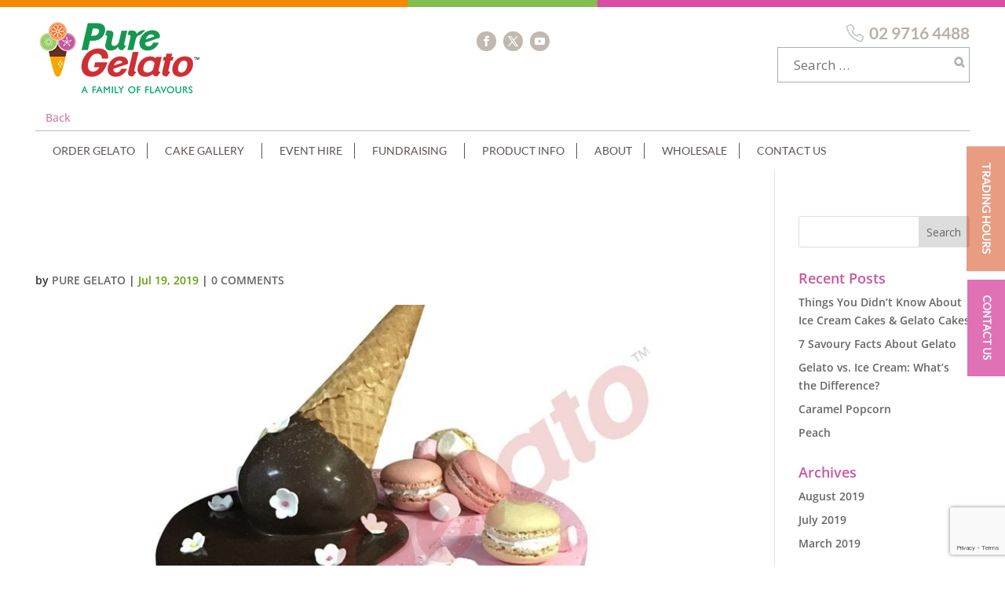

--- FILE ---
content_type: text/html; charset=utf-8
request_url: https://www.google.com/recaptcha/api2/anchor?ar=1&k=6LfSE6YUAAAAAEB1Ssrrwqw6nO2IhjRPDB7ITCKD&co=aHR0cHM6Ly93d3cucHVyZWdlbGF0by5jb20uYXU6NDQz&hl=en&v=PoyoqOPhxBO7pBk68S4YbpHZ&size=invisible&anchor-ms=20000&execute-ms=30000&cb=ejxyvv1ubjbn
body_size: 48706
content:
<!DOCTYPE HTML><html dir="ltr" lang="en"><head><meta http-equiv="Content-Type" content="text/html; charset=UTF-8">
<meta http-equiv="X-UA-Compatible" content="IE=edge">
<title>reCAPTCHA</title>
<style type="text/css">
/* cyrillic-ext */
@font-face {
  font-family: 'Roboto';
  font-style: normal;
  font-weight: 400;
  font-stretch: 100%;
  src: url(//fonts.gstatic.com/s/roboto/v48/KFO7CnqEu92Fr1ME7kSn66aGLdTylUAMa3GUBHMdazTgWw.woff2) format('woff2');
  unicode-range: U+0460-052F, U+1C80-1C8A, U+20B4, U+2DE0-2DFF, U+A640-A69F, U+FE2E-FE2F;
}
/* cyrillic */
@font-face {
  font-family: 'Roboto';
  font-style: normal;
  font-weight: 400;
  font-stretch: 100%;
  src: url(//fonts.gstatic.com/s/roboto/v48/KFO7CnqEu92Fr1ME7kSn66aGLdTylUAMa3iUBHMdazTgWw.woff2) format('woff2');
  unicode-range: U+0301, U+0400-045F, U+0490-0491, U+04B0-04B1, U+2116;
}
/* greek-ext */
@font-face {
  font-family: 'Roboto';
  font-style: normal;
  font-weight: 400;
  font-stretch: 100%;
  src: url(//fonts.gstatic.com/s/roboto/v48/KFO7CnqEu92Fr1ME7kSn66aGLdTylUAMa3CUBHMdazTgWw.woff2) format('woff2');
  unicode-range: U+1F00-1FFF;
}
/* greek */
@font-face {
  font-family: 'Roboto';
  font-style: normal;
  font-weight: 400;
  font-stretch: 100%;
  src: url(//fonts.gstatic.com/s/roboto/v48/KFO7CnqEu92Fr1ME7kSn66aGLdTylUAMa3-UBHMdazTgWw.woff2) format('woff2');
  unicode-range: U+0370-0377, U+037A-037F, U+0384-038A, U+038C, U+038E-03A1, U+03A3-03FF;
}
/* math */
@font-face {
  font-family: 'Roboto';
  font-style: normal;
  font-weight: 400;
  font-stretch: 100%;
  src: url(//fonts.gstatic.com/s/roboto/v48/KFO7CnqEu92Fr1ME7kSn66aGLdTylUAMawCUBHMdazTgWw.woff2) format('woff2');
  unicode-range: U+0302-0303, U+0305, U+0307-0308, U+0310, U+0312, U+0315, U+031A, U+0326-0327, U+032C, U+032F-0330, U+0332-0333, U+0338, U+033A, U+0346, U+034D, U+0391-03A1, U+03A3-03A9, U+03B1-03C9, U+03D1, U+03D5-03D6, U+03F0-03F1, U+03F4-03F5, U+2016-2017, U+2034-2038, U+203C, U+2040, U+2043, U+2047, U+2050, U+2057, U+205F, U+2070-2071, U+2074-208E, U+2090-209C, U+20D0-20DC, U+20E1, U+20E5-20EF, U+2100-2112, U+2114-2115, U+2117-2121, U+2123-214F, U+2190, U+2192, U+2194-21AE, U+21B0-21E5, U+21F1-21F2, U+21F4-2211, U+2213-2214, U+2216-22FF, U+2308-230B, U+2310, U+2319, U+231C-2321, U+2336-237A, U+237C, U+2395, U+239B-23B7, U+23D0, U+23DC-23E1, U+2474-2475, U+25AF, U+25B3, U+25B7, U+25BD, U+25C1, U+25CA, U+25CC, U+25FB, U+266D-266F, U+27C0-27FF, U+2900-2AFF, U+2B0E-2B11, U+2B30-2B4C, U+2BFE, U+3030, U+FF5B, U+FF5D, U+1D400-1D7FF, U+1EE00-1EEFF;
}
/* symbols */
@font-face {
  font-family: 'Roboto';
  font-style: normal;
  font-weight: 400;
  font-stretch: 100%;
  src: url(//fonts.gstatic.com/s/roboto/v48/KFO7CnqEu92Fr1ME7kSn66aGLdTylUAMaxKUBHMdazTgWw.woff2) format('woff2');
  unicode-range: U+0001-000C, U+000E-001F, U+007F-009F, U+20DD-20E0, U+20E2-20E4, U+2150-218F, U+2190, U+2192, U+2194-2199, U+21AF, U+21E6-21F0, U+21F3, U+2218-2219, U+2299, U+22C4-22C6, U+2300-243F, U+2440-244A, U+2460-24FF, U+25A0-27BF, U+2800-28FF, U+2921-2922, U+2981, U+29BF, U+29EB, U+2B00-2BFF, U+4DC0-4DFF, U+FFF9-FFFB, U+10140-1018E, U+10190-1019C, U+101A0, U+101D0-101FD, U+102E0-102FB, U+10E60-10E7E, U+1D2C0-1D2D3, U+1D2E0-1D37F, U+1F000-1F0FF, U+1F100-1F1AD, U+1F1E6-1F1FF, U+1F30D-1F30F, U+1F315, U+1F31C, U+1F31E, U+1F320-1F32C, U+1F336, U+1F378, U+1F37D, U+1F382, U+1F393-1F39F, U+1F3A7-1F3A8, U+1F3AC-1F3AF, U+1F3C2, U+1F3C4-1F3C6, U+1F3CA-1F3CE, U+1F3D4-1F3E0, U+1F3ED, U+1F3F1-1F3F3, U+1F3F5-1F3F7, U+1F408, U+1F415, U+1F41F, U+1F426, U+1F43F, U+1F441-1F442, U+1F444, U+1F446-1F449, U+1F44C-1F44E, U+1F453, U+1F46A, U+1F47D, U+1F4A3, U+1F4B0, U+1F4B3, U+1F4B9, U+1F4BB, U+1F4BF, U+1F4C8-1F4CB, U+1F4D6, U+1F4DA, U+1F4DF, U+1F4E3-1F4E6, U+1F4EA-1F4ED, U+1F4F7, U+1F4F9-1F4FB, U+1F4FD-1F4FE, U+1F503, U+1F507-1F50B, U+1F50D, U+1F512-1F513, U+1F53E-1F54A, U+1F54F-1F5FA, U+1F610, U+1F650-1F67F, U+1F687, U+1F68D, U+1F691, U+1F694, U+1F698, U+1F6AD, U+1F6B2, U+1F6B9-1F6BA, U+1F6BC, U+1F6C6-1F6CF, U+1F6D3-1F6D7, U+1F6E0-1F6EA, U+1F6F0-1F6F3, U+1F6F7-1F6FC, U+1F700-1F7FF, U+1F800-1F80B, U+1F810-1F847, U+1F850-1F859, U+1F860-1F887, U+1F890-1F8AD, U+1F8B0-1F8BB, U+1F8C0-1F8C1, U+1F900-1F90B, U+1F93B, U+1F946, U+1F984, U+1F996, U+1F9E9, U+1FA00-1FA6F, U+1FA70-1FA7C, U+1FA80-1FA89, U+1FA8F-1FAC6, U+1FACE-1FADC, U+1FADF-1FAE9, U+1FAF0-1FAF8, U+1FB00-1FBFF;
}
/* vietnamese */
@font-face {
  font-family: 'Roboto';
  font-style: normal;
  font-weight: 400;
  font-stretch: 100%;
  src: url(//fonts.gstatic.com/s/roboto/v48/KFO7CnqEu92Fr1ME7kSn66aGLdTylUAMa3OUBHMdazTgWw.woff2) format('woff2');
  unicode-range: U+0102-0103, U+0110-0111, U+0128-0129, U+0168-0169, U+01A0-01A1, U+01AF-01B0, U+0300-0301, U+0303-0304, U+0308-0309, U+0323, U+0329, U+1EA0-1EF9, U+20AB;
}
/* latin-ext */
@font-face {
  font-family: 'Roboto';
  font-style: normal;
  font-weight: 400;
  font-stretch: 100%;
  src: url(//fonts.gstatic.com/s/roboto/v48/KFO7CnqEu92Fr1ME7kSn66aGLdTylUAMa3KUBHMdazTgWw.woff2) format('woff2');
  unicode-range: U+0100-02BA, U+02BD-02C5, U+02C7-02CC, U+02CE-02D7, U+02DD-02FF, U+0304, U+0308, U+0329, U+1D00-1DBF, U+1E00-1E9F, U+1EF2-1EFF, U+2020, U+20A0-20AB, U+20AD-20C0, U+2113, U+2C60-2C7F, U+A720-A7FF;
}
/* latin */
@font-face {
  font-family: 'Roboto';
  font-style: normal;
  font-weight: 400;
  font-stretch: 100%;
  src: url(//fonts.gstatic.com/s/roboto/v48/KFO7CnqEu92Fr1ME7kSn66aGLdTylUAMa3yUBHMdazQ.woff2) format('woff2');
  unicode-range: U+0000-00FF, U+0131, U+0152-0153, U+02BB-02BC, U+02C6, U+02DA, U+02DC, U+0304, U+0308, U+0329, U+2000-206F, U+20AC, U+2122, U+2191, U+2193, U+2212, U+2215, U+FEFF, U+FFFD;
}
/* cyrillic-ext */
@font-face {
  font-family: 'Roboto';
  font-style: normal;
  font-weight: 500;
  font-stretch: 100%;
  src: url(//fonts.gstatic.com/s/roboto/v48/KFO7CnqEu92Fr1ME7kSn66aGLdTylUAMa3GUBHMdazTgWw.woff2) format('woff2');
  unicode-range: U+0460-052F, U+1C80-1C8A, U+20B4, U+2DE0-2DFF, U+A640-A69F, U+FE2E-FE2F;
}
/* cyrillic */
@font-face {
  font-family: 'Roboto';
  font-style: normal;
  font-weight: 500;
  font-stretch: 100%;
  src: url(//fonts.gstatic.com/s/roboto/v48/KFO7CnqEu92Fr1ME7kSn66aGLdTylUAMa3iUBHMdazTgWw.woff2) format('woff2');
  unicode-range: U+0301, U+0400-045F, U+0490-0491, U+04B0-04B1, U+2116;
}
/* greek-ext */
@font-face {
  font-family: 'Roboto';
  font-style: normal;
  font-weight: 500;
  font-stretch: 100%;
  src: url(//fonts.gstatic.com/s/roboto/v48/KFO7CnqEu92Fr1ME7kSn66aGLdTylUAMa3CUBHMdazTgWw.woff2) format('woff2');
  unicode-range: U+1F00-1FFF;
}
/* greek */
@font-face {
  font-family: 'Roboto';
  font-style: normal;
  font-weight: 500;
  font-stretch: 100%;
  src: url(//fonts.gstatic.com/s/roboto/v48/KFO7CnqEu92Fr1ME7kSn66aGLdTylUAMa3-UBHMdazTgWw.woff2) format('woff2');
  unicode-range: U+0370-0377, U+037A-037F, U+0384-038A, U+038C, U+038E-03A1, U+03A3-03FF;
}
/* math */
@font-face {
  font-family: 'Roboto';
  font-style: normal;
  font-weight: 500;
  font-stretch: 100%;
  src: url(//fonts.gstatic.com/s/roboto/v48/KFO7CnqEu92Fr1ME7kSn66aGLdTylUAMawCUBHMdazTgWw.woff2) format('woff2');
  unicode-range: U+0302-0303, U+0305, U+0307-0308, U+0310, U+0312, U+0315, U+031A, U+0326-0327, U+032C, U+032F-0330, U+0332-0333, U+0338, U+033A, U+0346, U+034D, U+0391-03A1, U+03A3-03A9, U+03B1-03C9, U+03D1, U+03D5-03D6, U+03F0-03F1, U+03F4-03F5, U+2016-2017, U+2034-2038, U+203C, U+2040, U+2043, U+2047, U+2050, U+2057, U+205F, U+2070-2071, U+2074-208E, U+2090-209C, U+20D0-20DC, U+20E1, U+20E5-20EF, U+2100-2112, U+2114-2115, U+2117-2121, U+2123-214F, U+2190, U+2192, U+2194-21AE, U+21B0-21E5, U+21F1-21F2, U+21F4-2211, U+2213-2214, U+2216-22FF, U+2308-230B, U+2310, U+2319, U+231C-2321, U+2336-237A, U+237C, U+2395, U+239B-23B7, U+23D0, U+23DC-23E1, U+2474-2475, U+25AF, U+25B3, U+25B7, U+25BD, U+25C1, U+25CA, U+25CC, U+25FB, U+266D-266F, U+27C0-27FF, U+2900-2AFF, U+2B0E-2B11, U+2B30-2B4C, U+2BFE, U+3030, U+FF5B, U+FF5D, U+1D400-1D7FF, U+1EE00-1EEFF;
}
/* symbols */
@font-face {
  font-family: 'Roboto';
  font-style: normal;
  font-weight: 500;
  font-stretch: 100%;
  src: url(//fonts.gstatic.com/s/roboto/v48/KFO7CnqEu92Fr1ME7kSn66aGLdTylUAMaxKUBHMdazTgWw.woff2) format('woff2');
  unicode-range: U+0001-000C, U+000E-001F, U+007F-009F, U+20DD-20E0, U+20E2-20E4, U+2150-218F, U+2190, U+2192, U+2194-2199, U+21AF, U+21E6-21F0, U+21F3, U+2218-2219, U+2299, U+22C4-22C6, U+2300-243F, U+2440-244A, U+2460-24FF, U+25A0-27BF, U+2800-28FF, U+2921-2922, U+2981, U+29BF, U+29EB, U+2B00-2BFF, U+4DC0-4DFF, U+FFF9-FFFB, U+10140-1018E, U+10190-1019C, U+101A0, U+101D0-101FD, U+102E0-102FB, U+10E60-10E7E, U+1D2C0-1D2D3, U+1D2E0-1D37F, U+1F000-1F0FF, U+1F100-1F1AD, U+1F1E6-1F1FF, U+1F30D-1F30F, U+1F315, U+1F31C, U+1F31E, U+1F320-1F32C, U+1F336, U+1F378, U+1F37D, U+1F382, U+1F393-1F39F, U+1F3A7-1F3A8, U+1F3AC-1F3AF, U+1F3C2, U+1F3C4-1F3C6, U+1F3CA-1F3CE, U+1F3D4-1F3E0, U+1F3ED, U+1F3F1-1F3F3, U+1F3F5-1F3F7, U+1F408, U+1F415, U+1F41F, U+1F426, U+1F43F, U+1F441-1F442, U+1F444, U+1F446-1F449, U+1F44C-1F44E, U+1F453, U+1F46A, U+1F47D, U+1F4A3, U+1F4B0, U+1F4B3, U+1F4B9, U+1F4BB, U+1F4BF, U+1F4C8-1F4CB, U+1F4D6, U+1F4DA, U+1F4DF, U+1F4E3-1F4E6, U+1F4EA-1F4ED, U+1F4F7, U+1F4F9-1F4FB, U+1F4FD-1F4FE, U+1F503, U+1F507-1F50B, U+1F50D, U+1F512-1F513, U+1F53E-1F54A, U+1F54F-1F5FA, U+1F610, U+1F650-1F67F, U+1F687, U+1F68D, U+1F691, U+1F694, U+1F698, U+1F6AD, U+1F6B2, U+1F6B9-1F6BA, U+1F6BC, U+1F6C6-1F6CF, U+1F6D3-1F6D7, U+1F6E0-1F6EA, U+1F6F0-1F6F3, U+1F6F7-1F6FC, U+1F700-1F7FF, U+1F800-1F80B, U+1F810-1F847, U+1F850-1F859, U+1F860-1F887, U+1F890-1F8AD, U+1F8B0-1F8BB, U+1F8C0-1F8C1, U+1F900-1F90B, U+1F93B, U+1F946, U+1F984, U+1F996, U+1F9E9, U+1FA00-1FA6F, U+1FA70-1FA7C, U+1FA80-1FA89, U+1FA8F-1FAC6, U+1FACE-1FADC, U+1FADF-1FAE9, U+1FAF0-1FAF8, U+1FB00-1FBFF;
}
/* vietnamese */
@font-face {
  font-family: 'Roboto';
  font-style: normal;
  font-weight: 500;
  font-stretch: 100%;
  src: url(//fonts.gstatic.com/s/roboto/v48/KFO7CnqEu92Fr1ME7kSn66aGLdTylUAMa3OUBHMdazTgWw.woff2) format('woff2');
  unicode-range: U+0102-0103, U+0110-0111, U+0128-0129, U+0168-0169, U+01A0-01A1, U+01AF-01B0, U+0300-0301, U+0303-0304, U+0308-0309, U+0323, U+0329, U+1EA0-1EF9, U+20AB;
}
/* latin-ext */
@font-face {
  font-family: 'Roboto';
  font-style: normal;
  font-weight: 500;
  font-stretch: 100%;
  src: url(//fonts.gstatic.com/s/roboto/v48/KFO7CnqEu92Fr1ME7kSn66aGLdTylUAMa3KUBHMdazTgWw.woff2) format('woff2');
  unicode-range: U+0100-02BA, U+02BD-02C5, U+02C7-02CC, U+02CE-02D7, U+02DD-02FF, U+0304, U+0308, U+0329, U+1D00-1DBF, U+1E00-1E9F, U+1EF2-1EFF, U+2020, U+20A0-20AB, U+20AD-20C0, U+2113, U+2C60-2C7F, U+A720-A7FF;
}
/* latin */
@font-face {
  font-family: 'Roboto';
  font-style: normal;
  font-weight: 500;
  font-stretch: 100%;
  src: url(//fonts.gstatic.com/s/roboto/v48/KFO7CnqEu92Fr1ME7kSn66aGLdTylUAMa3yUBHMdazQ.woff2) format('woff2');
  unicode-range: U+0000-00FF, U+0131, U+0152-0153, U+02BB-02BC, U+02C6, U+02DA, U+02DC, U+0304, U+0308, U+0329, U+2000-206F, U+20AC, U+2122, U+2191, U+2193, U+2212, U+2215, U+FEFF, U+FFFD;
}
/* cyrillic-ext */
@font-face {
  font-family: 'Roboto';
  font-style: normal;
  font-weight: 900;
  font-stretch: 100%;
  src: url(//fonts.gstatic.com/s/roboto/v48/KFO7CnqEu92Fr1ME7kSn66aGLdTylUAMa3GUBHMdazTgWw.woff2) format('woff2');
  unicode-range: U+0460-052F, U+1C80-1C8A, U+20B4, U+2DE0-2DFF, U+A640-A69F, U+FE2E-FE2F;
}
/* cyrillic */
@font-face {
  font-family: 'Roboto';
  font-style: normal;
  font-weight: 900;
  font-stretch: 100%;
  src: url(//fonts.gstatic.com/s/roboto/v48/KFO7CnqEu92Fr1ME7kSn66aGLdTylUAMa3iUBHMdazTgWw.woff2) format('woff2');
  unicode-range: U+0301, U+0400-045F, U+0490-0491, U+04B0-04B1, U+2116;
}
/* greek-ext */
@font-face {
  font-family: 'Roboto';
  font-style: normal;
  font-weight: 900;
  font-stretch: 100%;
  src: url(//fonts.gstatic.com/s/roboto/v48/KFO7CnqEu92Fr1ME7kSn66aGLdTylUAMa3CUBHMdazTgWw.woff2) format('woff2');
  unicode-range: U+1F00-1FFF;
}
/* greek */
@font-face {
  font-family: 'Roboto';
  font-style: normal;
  font-weight: 900;
  font-stretch: 100%;
  src: url(//fonts.gstatic.com/s/roboto/v48/KFO7CnqEu92Fr1ME7kSn66aGLdTylUAMa3-UBHMdazTgWw.woff2) format('woff2');
  unicode-range: U+0370-0377, U+037A-037F, U+0384-038A, U+038C, U+038E-03A1, U+03A3-03FF;
}
/* math */
@font-face {
  font-family: 'Roboto';
  font-style: normal;
  font-weight: 900;
  font-stretch: 100%;
  src: url(//fonts.gstatic.com/s/roboto/v48/KFO7CnqEu92Fr1ME7kSn66aGLdTylUAMawCUBHMdazTgWw.woff2) format('woff2');
  unicode-range: U+0302-0303, U+0305, U+0307-0308, U+0310, U+0312, U+0315, U+031A, U+0326-0327, U+032C, U+032F-0330, U+0332-0333, U+0338, U+033A, U+0346, U+034D, U+0391-03A1, U+03A3-03A9, U+03B1-03C9, U+03D1, U+03D5-03D6, U+03F0-03F1, U+03F4-03F5, U+2016-2017, U+2034-2038, U+203C, U+2040, U+2043, U+2047, U+2050, U+2057, U+205F, U+2070-2071, U+2074-208E, U+2090-209C, U+20D0-20DC, U+20E1, U+20E5-20EF, U+2100-2112, U+2114-2115, U+2117-2121, U+2123-214F, U+2190, U+2192, U+2194-21AE, U+21B0-21E5, U+21F1-21F2, U+21F4-2211, U+2213-2214, U+2216-22FF, U+2308-230B, U+2310, U+2319, U+231C-2321, U+2336-237A, U+237C, U+2395, U+239B-23B7, U+23D0, U+23DC-23E1, U+2474-2475, U+25AF, U+25B3, U+25B7, U+25BD, U+25C1, U+25CA, U+25CC, U+25FB, U+266D-266F, U+27C0-27FF, U+2900-2AFF, U+2B0E-2B11, U+2B30-2B4C, U+2BFE, U+3030, U+FF5B, U+FF5D, U+1D400-1D7FF, U+1EE00-1EEFF;
}
/* symbols */
@font-face {
  font-family: 'Roboto';
  font-style: normal;
  font-weight: 900;
  font-stretch: 100%;
  src: url(//fonts.gstatic.com/s/roboto/v48/KFO7CnqEu92Fr1ME7kSn66aGLdTylUAMaxKUBHMdazTgWw.woff2) format('woff2');
  unicode-range: U+0001-000C, U+000E-001F, U+007F-009F, U+20DD-20E0, U+20E2-20E4, U+2150-218F, U+2190, U+2192, U+2194-2199, U+21AF, U+21E6-21F0, U+21F3, U+2218-2219, U+2299, U+22C4-22C6, U+2300-243F, U+2440-244A, U+2460-24FF, U+25A0-27BF, U+2800-28FF, U+2921-2922, U+2981, U+29BF, U+29EB, U+2B00-2BFF, U+4DC0-4DFF, U+FFF9-FFFB, U+10140-1018E, U+10190-1019C, U+101A0, U+101D0-101FD, U+102E0-102FB, U+10E60-10E7E, U+1D2C0-1D2D3, U+1D2E0-1D37F, U+1F000-1F0FF, U+1F100-1F1AD, U+1F1E6-1F1FF, U+1F30D-1F30F, U+1F315, U+1F31C, U+1F31E, U+1F320-1F32C, U+1F336, U+1F378, U+1F37D, U+1F382, U+1F393-1F39F, U+1F3A7-1F3A8, U+1F3AC-1F3AF, U+1F3C2, U+1F3C4-1F3C6, U+1F3CA-1F3CE, U+1F3D4-1F3E0, U+1F3ED, U+1F3F1-1F3F3, U+1F3F5-1F3F7, U+1F408, U+1F415, U+1F41F, U+1F426, U+1F43F, U+1F441-1F442, U+1F444, U+1F446-1F449, U+1F44C-1F44E, U+1F453, U+1F46A, U+1F47D, U+1F4A3, U+1F4B0, U+1F4B3, U+1F4B9, U+1F4BB, U+1F4BF, U+1F4C8-1F4CB, U+1F4D6, U+1F4DA, U+1F4DF, U+1F4E3-1F4E6, U+1F4EA-1F4ED, U+1F4F7, U+1F4F9-1F4FB, U+1F4FD-1F4FE, U+1F503, U+1F507-1F50B, U+1F50D, U+1F512-1F513, U+1F53E-1F54A, U+1F54F-1F5FA, U+1F610, U+1F650-1F67F, U+1F687, U+1F68D, U+1F691, U+1F694, U+1F698, U+1F6AD, U+1F6B2, U+1F6B9-1F6BA, U+1F6BC, U+1F6C6-1F6CF, U+1F6D3-1F6D7, U+1F6E0-1F6EA, U+1F6F0-1F6F3, U+1F6F7-1F6FC, U+1F700-1F7FF, U+1F800-1F80B, U+1F810-1F847, U+1F850-1F859, U+1F860-1F887, U+1F890-1F8AD, U+1F8B0-1F8BB, U+1F8C0-1F8C1, U+1F900-1F90B, U+1F93B, U+1F946, U+1F984, U+1F996, U+1F9E9, U+1FA00-1FA6F, U+1FA70-1FA7C, U+1FA80-1FA89, U+1FA8F-1FAC6, U+1FACE-1FADC, U+1FADF-1FAE9, U+1FAF0-1FAF8, U+1FB00-1FBFF;
}
/* vietnamese */
@font-face {
  font-family: 'Roboto';
  font-style: normal;
  font-weight: 900;
  font-stretch: 100%;
  src: url(//fonts.gstatic.com/s/roboto/v48/KFO7CnqEu92Fr1ME7kSn66aGLdTylUAMa3OUBHMdazTgWw.woff2) format('woff2');
  unicode-range: U+0102-0103, U+0110-0111, U+0128-0129, U+0168-0169, U+01A0-01A1, U+01AF-01B0, U+0300-0301, U+0303-0304, U+0308-0309, U+0323, U+0329, U+1EA0-1EF9, U+20AB;
}
/* latin-ext */
@font-face {
  font-family: 'Roboto';
  font-style: normal;
  font-weight: 900;
  font-stretch: 100%;
  src: url(//fonts.gstatic.com/s/roboto/v48/KFO7CnqEu92Fr1ME7kSn66aGLdTylUAMa3KUBHMdazTgWw.woff2) format('woff2');
  unicode-range: U+0100-02BA, U+02BD-02C5, U+02C7-02CC, U+02CE-02D7, U+02DD-02FF, U+0304, U+0308, U+0329, U+1D00-1DBF, U+1E00-1E9F, U+1EF2-1EFF, U+2020, U+20A0-20AB, U+20AD-20C0, U+2113, U+2C60-2C7F, U+A720-A7FF;
}
/* latin */
@font-face {
  font-family: 'Roboto';
  font-style: normal;
  font-weight: 900;
  font-stretch: 100%;
  src: url(//fonts.gstatic.com/s/roboto/v48/KFO7CnqEu92Fr1ME7kSn66aGLdTylUAMa3yUBHMdazQ.woff2) format('woff2');
  unicode-range: U+0000-00FF, U+0131, U+0152-0153, U+02BB-02BC, U+02C6, U+02DA, U+02DC, U+0304, U+0308, U+0329, U+2000-206F, U+20AC, U+2122, U+2191, U+2193, U+2212, U+2215, U+FEFF, U+FFFD;
}

</style>
<link rel="stylesheet" type="text/css" href="https://www.gstatic.com/recaptcha/releases/PoyoqOPhxBO7pBk68S4YbpHZ/styles__ltr.css">
<script nonce="4oZngWEDgj52ut0Wkmbusg" type="text/javascript">window['__recaptcha_api'] = 'https://www.google.com/recaptcha/api2/';</script>
<script type="text/javascript" src="https://www.gstatic.com/recaptcha/releases/PoyoqOPhxBO7pBk68S4YbpHZ/recaptcha__en.js" nonce="4oZngWEDgj52ut0Wkmbusg">
      
    </script></head>
<body><div id="rc-anchor-alert" class="rc-anchor-alert"></div>
<input type="hidden" id="recaptcha-token" value="[base64]">
<script type="text/javascript" nonce="4oZngWEDgj52ut0Wkmbusg">
      recaptcha.anchor.Main.init("[\x22ainput\x22,[\x22bgdata\x22,\x22\x22,\[base64]/[base64]/[base64]/bmV3IHJbeF0oY1swXSk6RT09Mj9uZXcgclt4XShjWzBdLGNbMV0pOkU9PTM/bmV3IHJbeF0oY1swXSxjWzFdLGNbMl0pOkU9PTQ/[base64]/[base64]/[base64]/[base64]/[base64]/[base64]/[base64]/[base64]\x22,\[base64]\x22,\x22A8KZw77CvcKsNnAXVnVzOsOcdW3Dk8OBEH7Ck2ATRMKIwo/[base64]/w7XDnlVNYcKzw5nDnsO1BcK4w65lG0EsN8O/wp/CpD7DpD7Ch8OSeUNCwqQNwpZlXcKseg/CmMOOw77CuhHCp0p2w4nDjknDtB7CgRV2wovDr8OowpcWw6kFa8KiKGrCiMKAAMOhwrfDgwkQwqXDsMKBARI2RMOhMUwNQMOhZXXDl8Kpw6HDrGttHwoOw6bCqsOZw4RJwrPDnlrCowJ/w7zCnTNQwrgudiUlU2/Ck8K/w7TCr8Kuw7ICDDHCpwd6wolhMsKLc8K1wqPCuhQFSzrCi27DvmcJw6k4w4nDqCtfYntRFsKaw4pMw6xCwrIYw53DlyDCrS/CvMKKwq/DugI/ZsKYwqvDjxkTbMO7w47DkMKHw6vDolnCkVNUdsO1FcKnGMKxw4fDn8KONRl4worCnMO/[base64]/CiFF3QHrDrizDvMK2MMKZfxIRw7A5cTXCn1BuwrYww7nDp8KSNVLCvXbDrcKbRsKhfMO2w6w6Y8OIKcKKTVPDqg9LMcOCwrXCgzIYw67DvcOKeMK+esKcEVVnw4l8w51Zw5cLLRcbdXPCgnPCucOCNwAkw7rCsMOowoPCtDZww6UfwrHDgirDjDIqwo/CisOSCMO2EcKDw7ZsJcKTwpU/wpPCosKyXB1EUcO2MMKzwpPDuUoOw6MFwpzCiUPDqX1JCcKMw5Axwr0cN0LCpcOudXzDllF+Q8KzNFDDqkDChXnCiCkSEcKMBMKAw5nDncOjw6DDjsKgYsK1wrHCrH/Duk/DsgFHwpFcw4hNwrpWHcOOw5bDjMOzK8Kewp3CqBbDlMKAesONwrvCo8Oww4LCl8OGw44Owrs0w7NSaAzCuCjDtHo7YcOSDMKracO+w5/Dvi9Kw4t6cz/Cnhwkw6c5LAfDiMKfwpvDkcKowqTDqzt1w7nCk8OkLsO1w7sBw4cwMcKTw7hWB8Klwp7Co1jCuMK8w6nCsDc/[base64]/Ds2LDssKsbcKzbxZhAMOYwpkhwrLDmwPDsMOYcMO7dx/DlsK+VMKrw4s6disESGJZXsKJXSfCtcOFRcOKw6bDuMOMPcOdw55Ow5XCmMODw6U6w5dvE8OPMH1rw7MfYMO1wrYQwpsVwq7CnMKawo/CtB7DhMO8S8KHNFZ7aGdeRMOJZcOSw5VcwpDDkMKIwr7CsMK7w5bCmEVqUgolIw5eXyltw4fDi8KlIcOYfRLCkknDrsOxwpvDkBbDmcKxwqdKIjDDrjRFwo52M8O+w4gmwrtLImTDjsO3NMO3wph1ax0Pw6jCg8OtIyLCt8OWw53Dr3TDiMK0In8/wo5kw6w0V8OnwoBxYVnCrjhww5sQbcOCV0zCpAXCkj/[base64]/[base64]/CrW7DthtVw5LCq8KdEsKzwrrCk8OMw6BxwpxVMMOMCsKZYMKVwoXChsKIw4LDqlPCuDzDi8KoV8K2w77DtcKdC8Oiw794ehbDhEnDgHt/wo/ClCl/[base64]/[base64]/w6hhf1sVw5bDn8Kcw6DChlbCn8OafEsmw7LDvmAyFsKYw6rDvcOtWcOTK8OowpjDsX1lPU7Clh7CqcOqw6XDjHXCvsKSKyPDj8Odw5seYCrDjm3CtCvDggTCmSgSw5fDm0JhTmNGbcOqU0cHY3/DjcK/Hn8ZcMOCGMO5w7snw6hIZsK0ZGwvwrbCssKwbgvDtMKXD8Ouw6JKwqUpfSFCwo/CtxTDujZrw7cAw7sXLsK1wrdRcyXCuMKzYl4cw5DDtcKjw73Dn8OswrbDlgvDhCrCknrDi0HClcK8em7CjHtvAMKPw7opw77CvVzCiMOuKGnCpmTDgcOZB8OAZcKiw57CsEYrwrgaw5U8VcKswrJOwqDDuWDDh8KxF3/Ctx10ecO7OkHDqAYUM1pnZcKxwrrCocOhw5VfLETChcK7TTlow4UeDkLDt37CkcKhecK1X8OfQcK8w7TCpVTDtlXDocOUw6tBw55MNMKiw7jCsw/Dm2vDnFvDv3/DsyvCmUzDrCIrR3zDpzxadBVHEcKgai3Dg8OIwrnDo8OAwplJw5Q0w7fDpVPCollNN8KrHkxvKA3DjMKgDR3CssO/wovDjgheP2PCmMKOwq1sIcOYw4M5wohxF8OwOUsACsONwqhyayY/[base64]/[base64]/[base64]/w71jwqFUEg3DkH7DoGFRwqBXw6cBw6kiworDrizCgcKfw6bCpsO2VDYkwozDlyDDj8KnwoXCnQDCu3M2X0tOw5HDl0zDuRRlccOXU8OTwrY/OMONwpXCgMKResOsFnhGExEEScKkb8K2wothE23CucOzwq8OJyVVw74MDD3CsE/CilQ7w5vChcKWGhXCmwIkXMO0NsO0w5zDkhMqw4BTwp/CnhpiUMKnwqTCqcOuwrnCusKVwrB5PMKfwqM1wo/DlAZWY14rIMORwo/[base64]/ChcKeS8Opw6ppR8Ogw6TChcKpXxbDiFTCq0h/wr3DpiHCm8KKLzFjB0/CjMOjR8KaUjjCnWrChMOcwpojwonChiHDlGp7w4/DsEfCv2vDpcOFUcOKwobDl1gNeVLDhXE/OsONf8OpdFgrC1rDkUhZSGTCkiUKw4xpw4nCi8OlbsOUwrDDncKAwrbCvGBYFcKEflPCqAYBw7jChMKdcWQndcKEwrsdw60pFx/Dh8KzU8KoRk7CuR7DiMKaw4FqOVwPa35Lw7R1wqBTwr/DjcKCw4DClUTCiAJQaMKPw4Y5diTCl8OAwrNnDAVEwpYOX8K/[base64]/CsMOhW8KqHkALw6LCu8O2w68iGsOcwp9BacOaw41RPsK5w4RGUcKMZTQ0wp5Ew53DgsKHwoLCmMKXdsOYwp7Ciw94w7zCr1bCscKQdsK1P8Kew4wbDcOjIcK0w5ZzfMO2wq/[base64]/wqBLwo3Dn8KkMgjDoMKKw6nCknfCi8O+TMOFwrN3w5rDl3bCt8KMKcKbQF12EcKbwrnChWVmesKTbcOlwrsnbMOUOAwUacO4fsO1w5DDgBNdNUkgw5PDhMKhQXfCrsKWw5fDtx3CsVjDjQ3CuhoXwpvCkcOLw7/CsCFPKDBKwqwsO8K9wqgtw67DnDTDgFDDpVxZCT3CtMK1wpfDpMO/EHPDuHTCuCbDlz7CssOvWMKIEMKuwpN2C8Ofw5clN8OuwrNuQMK0wpBqZCliXFTCksOZMUzCiGPDi2jDhA/DnBpubcKoeQpXw6HDr8Kpw5NOwpxXVMOeQinCvQbCrMKsw5BLYUTClsOiwr8kYMO9wrXDr8OpasKQw5bCvSI8w4nDk2laf8OvwpvCo8KJJ8OKBMKOwpUEasOew4YZe8K/w6DDkxvDgsKYL17Do8KuQsO4asOCw5PDv8ONZCHDpcO/[base64]/SnDDplPCksOmw6nCnWsawo7DuMOnwpHDkBwkwqxIw58LX8KiHcKjwpvDmE9kw5ALwpvDgAUEw5/Dm8KlSQ7DnsKLfMOFC0UMC3/DjQkgwpPCosO5SMOfw7vDlMO4F18kw5Vbw6AeSsKrEcKWMgw0JMOZQFkzw7IDFsO/w6PCk08ld8KOfsOpGcK8w7cTwqAiw5bDo8K3wonDuyAfbjbCqcOsw5Z1wqYuKHrDoRnDnsKKKAbDoMOEwojCmsKyw6HCsCk3XU8/wpVdwq7DtMKDwpQBFsO5w5fCnQtewqjCrnbDtBHDuMKjw5sPwrc0Yncowo1YGcOVwroUeWHCphbDu1lkwp8cwoE+GRfDolrCu8OOwpZ2EcKHwqrDocOLLD4Lw6lIVjEEwoo8JMKEw59SwqBsw68hVMKbd8Kew6V9DWJrMyrCtDAqcFrCrcKUUMK/EcOKVMOBP0RJw7Eja3zDokrCpMOLwovDpcOHwppiOm3DkMOwdnPDiBRoGl5aEsOZBcKYXMKaw5XCiR7DoMOew7XDkGsxOS5cw43Di8KyBcKqfcKDwp4Rwr7Co8KzJsKlwqEvwqXDqDQ6DQEnw4vDsEssEcOxwr09wp3DjMKgcTBSBcKSEgPCmW/Dq8ODBsKdOjPCq8Ozw6XDkhXCmsOkdBUCw4ZtazXCsFU5wrpSC8KdwqRiLMK/f2/ClkJkwoc7w6bDqz1xw4RyKMOCWHnCvxDCv1Z+JkBwwpduw5rCuUVlwphtw6NgVwnCu8OJOsOrwrLCkWgCbx5wMyfDpcOMw5jDj8KAw7ZySMO/[base64]/Ci13DinLCo3vCjsKHcnlbwqYFw5zCpz7CmsOww7YTwpNuEMOXwpDDnMK6wqbCoTIiwqjDqsO7Tx8bwp7CqT1RbkEvw5nCjREKE2bCtSHCnHTCpsOfwqjDjEnDvH3Dk8KpHVdewrPDqMKQwoXCgsOOLsKFwos/FnrDkhEOw5vDt2sGfcKpYcKDWgLCvcO1BsO8ScKOwoUcwojCsUbCpMOXbMK5f8OHw7MqCMOIw7RFwpTDo8OccHEEbMK9w5tBWcK8akDCucO4wo5/SMO1w77DkzLChgI6wrsUwo9fSMKaVMKsFgvCn3hbecKuwrXDisKbw6HDkMKiw53DpwXCs37CjMKWwr7CnMKdw5PDmzDDl8K5KcKPdFjDlMO2w6nDkMO0w7XCnMOEwq9UZcK8wpokVgwGw7cNwogTVsKiwo/DrhzDisKRw6fDjMKIMXMVwoVCwofDr8KPw6cRSsOjAXzCssOcwobCl8KcwrzDljjChSPCuMOHwpHDocODwpUVwrNhPsOVwp9VwoJKQ8OKwr8RRsKpw4RYYsKUwoBIw51Aw6TCuj/DsjLCnWXCpMOiMsKcwpFXwqjDgMOfCMOMJhMHF8KxRTtfSMOOEsK4c8O0McO8wp3DjGzDmMK4w7/ChinDvy5SbB/CuSgVw7xHw6g9wqPCuQLDqxvDm8K1H8OmwogRwqPCtMKRw4XDuTVmM8KhOcKSw7TDpcOdLzVAH3fCt3EAwr/[base64]/ZnvCpcKmQ8OmMUjCmSHDgMKkcsOjwqnDpjoKSh1vwpLDjsKsw4vDqMONwobCr8KTSR5ew5vDjEXDlMKywpQoQHLCvMOqQSJ8wpTDjcK5w5sGw4LCri8Jw4ANwq43el3DjVtYw7PDmsKsFsKVw40GGAxzMDXDn8KEVHXCrcOyEnhswqfCnENGw5DCmcOTVsOJw7/[base64]/wq80wq5cwqrDl8Knw7xmEcKtDcK+wonDnXjCjS3DvidNTQN/[base64]/TMOdwqoKZmFfw5XDo8Oqw5w1d03DqsKjwqzCm3oTw63DscK5dH7Dt8O/JxrCqsOvGBPCn3Uhwp/CnCXDu2t6wrFbR8K2d2Z3wobCn8Kyw4DDrcOJw7DDpX1XNsKCw4rCvMKrNkskw5bDg0h2w63DnmZ1w4LDpcOyCkfDp0fClsKxKV5dw7HCvcOyw7AuwpfCmMKJwrdxw7TDjcKSIUhSWQNNDcKiw7TDrEdsw7UNWXrCqMOqaMOTEsOgUh80w4TDnDdew6/Cvw3DjMK1w6gZbcK8w79He8OlX8K/w7tQwp/Dl8KFRzXCpcKAw7HCiMOlwrfCpcOYaQcGwq4iVCjCrMKywqLCgcOhw6bCmcO2wpPCpQ3CmRtDw67Cp8KSRjIFQhjDgGNqw4fDj8ORwrbDmn/DoMOpw5ZQwpPCkcKxwoQUJcKbworDvB/[base64]/Cs8O/wqvDkMKoDQjDoFgAwo9IeMKMwpTDmy5jw54iRMOIf35gbG9mw47DsBI1K8OnV8KeYkwxV0JhbsOEw4jCoMKbbcKFP3E2B3/Cn38Peg3ChcKlwqPCn13DuEPDvMO3wpDCiybCmAfCqMOcTMK/D8KDwobDtMO/[base64]/PFoww6HCtCoxL8OBwpvDlMOnw6fCiiXDrMOFWmxEwrbDo2F8PsOsw5pDworCpcOtw6JswpRKwrjCqXJhRxnCssOiLyZKw5/CpMKQZTAgwrHCvkrDkxxEHDTCsm4aFQjDp0HDnSR2OlPCicOEw5zDgAnCukEVGsOyw4UUVsOBw5IRwoDChcOeEFJuwp7ClGnCuTjDsnbCqTkiYMO5FsOxw6gvw5rCk01TwozCrMOTw7rDqzrDvQdOG0nCvcKjw75bO0NNJcK/w4rDnCTDsmtTWgfDksKMwoHCgcOJfcKPw5rCvydww5hWSCBxO0fCk8Owc8Oawr1Bw4TDmBnDulvDp1kJcMKpR1EAWUZxecK2B8OZwoHCiwvCisORw45rw4zDtnDDkcKEZ8OkXsOsc2MfaFhew5YPQETCtMKZUGAcw6DDjUIcQMKoXhLClTDDpHdxK8OsPA/Dh8OGwp7CvE4RwpbDoxlfJsOTBHIkQHDCi8KAwpxuVhzDnMKnwrLCtsKow7wvwobCtMKAw4TCjnvDvMKdwq3DpSTCvsKlw6nDjcO1NHzDgsKRP8O/[base64]/CvCvDt2ghw4lnEEPCp8OLwrsSQMKhLMKYClFMwpDDunAYw5oOdETCjsOKLkUXwpBtw4jDpMOqw5RDw63CpMOibcO/w7UmTltBOTUJM8KGBMOBwrwywq1fw7libsOcWAhJGggpw5vDtQbDqcOgECxYVWENw4PCi2t6Sk1kF2TDjnbCiCIveWk1worDhE/[base64]/CncKgVUwFw41lYcOQw5zDicOTK8KzUMKyw5PCr8KiYiVgwpo6QMK/RMOfwqDDlVnCu8OIw5PCtRU8csOCYjTCnAUyw592bH1xwpbCoBBhw6LCvcOww6QsRsKywo3DqsKUPsOzwrHDucOawrzCgxPCuFpsRVbDhsO/F0lQwrrDosKLwpdPw6XDiMOkwrLCim5gdmUcwo8gwoDCpDMVwpUlw7MUwqvDrcO8cMOba8OnwqvDqcK9w5/CgiFSw7bCpcKOexotasKNCArCpi/CgzXDm8KUXMO1woTDi8OgCX3CnMKLw499P8K5w4XDvmDClMKTaG/DkTTDj1zCsFXCjMOww6p1wrXCpBrDiQQDwqQEw7BuB8K/KcOow5x6wohawpHCrw7DtXMdw4fDtQHCvEjDtBMmwoPDvcKawqxecy3DmgjCrsOiw58kwpHDlcKIwpbCl2rCisOmwoHDnMOEw5wWCh7CiDXDjBsfHGjCsloCw71lw43CiFbDjFjCv8Kewp3CpmYAworCv8O0wrsbR8Ovwp1XM2jDvB4/XcK1w5sPw5nCgsOxwqTDuMOGJjPDo8KfwofCry3DisKKFMK8w4zCv8KuwpzClRA3f8KQN29Qw4Zvw619w5Mjwqliwq7DlB0XG8OYw7V5w6ldN3JUwrrDji7DjsO/wp3CgjjDr8OTw6vCr8OWTkJCOFdTA0sPA8OKw7HDm8Kvw5BqMXIiMsKiwqE6TX3Drg5ESALDkCZIdXwgwoPCscKkIW5vw5JCw7NFwpTDqG3DlcK6HUHDhcOLw5RwwpFBwrs5wr7CjyEYDcK/ZcOdwqEFw55mA8ObEXcaI1vDiTfCtcOTw6TDrUdewo3Dq33DrcOHA2XCs8KnLMK9wpdEBR7CmiUEYlTCr8KUIcONw50hw45VcCFywpXDoMKFQMKSw5kGwo/DrsOnVMOkWn8nwqAyN8OUwqHChxTCjMOUbsONYiPDklFLB8KOwrY7w7vDksOkKlNCNFhowrt6wpcvHcK1w40/[base64]/wqjCj8Ojw7HDsj1jFMK2PsKRcBvCiWZ2wpsrwqoaXMObwqPCghjCgnx0D8KLZ8Kjwq47MG1PRgt3SsKgw5rDk3vDssK/w47ChGpBfnA+RBZ2w7gNw5vDmlJ0wo7CuSDCqVTDlMOiBcOiNMK6wqBbPznDhMKvCWDDn8Oewr/[base64]/[base64]/DscO4BQ4VQMOaw7TDj2vCi0PDgMOJw63CtcOAwpEUw4lMGinDoXjCumPDjwjDshTCoMOpOcK5dMKow53DpEUeZ1bCnMO+wppYw6RdcBnCsEYxH1V0w4FjOQJEw5R/wrzDs8OWw41+ZcKQwqlpClt3Vl7DscKkGMOgXsO/[base64]/[base64]/[base64]/Dq8KFbcOgPcOPf8KjX1lywoNPCcOhB2/[base64]/CpcK0w6lvXcKdwq3Cj8K8QMOqQ8OOw6VLMDRIw5PDpXfDjsOEccO0w6wuwrJ7MMO5QMOAwocbw6QBUxPDiDBqw4HDjzlWw6MgGnzCjcKbw4TDpwDCpCI2UMOwdQrCnMOswqPCqcOAwqPCp2ckHsKVw591WlvDjsOXwrZdbEo3wpbDjMKiHMODwpx/dQbCscKcw7k6w7UTRcKDw5zDksOowr7DrsK7UXPDpCV7FFHDjRFTUhYgc8OTw4k+bcK1FMKeSMOTwponasKHw6QSJcKCNcKvQ10Ew6fCsMK1csOVDDs5asO1YMORwrjDo2Qdcg18w6pRwofCicOkwpAMJMO/MMOYw4E2w5jCtcOywpd5a8OXXsOgAXbDvcKow7MFw6hRH05GSsK8wos7w5oOwrkDcMKuwosKwrRLKsKqOsOnw7w8wpbCg13CtsK/w5HDgMOtFBQfd8OeaCvCu8KVwqBuw6fCp8OSEcO/wqLCl8OVwqsBe8KJw64MYz7DixkKcsKxw6fCvcOuw7MVdmTCpgvDr8OEU3rDhDBcaMKgDkXDvcOwf8OcTsO1wo1MFcOow4bCqsO6woDDrDRnDxHDsycEw6gpw7AFWcO+wp/CjsKrw7gUw7zComMpwpnCmcK5wprDkXUXwqBGwpwXOcK/[base64]/ZyjCqMKVw6/CszTDosKCw4zCp8KdMsOVazlfQsKqGyIJwoZSw5jDmB1QwotAw5QeRC3DsMKgw6c/[base64]/dRcXwplgJsKkT8ORLsOhCsO9C8OnwpjDqsOCLkPCi1ECw6zCtcKGSMKtw4B/wobDiMKkFx9eZMO1w7fCjcOBcyo4fMO3wq9Bwq/CrVXCisO/w7BGVcKUQsKgIsK4wq7CksOIRU9yw6kuw6AtwrDConHCnsKrPsOiw4nDlQlBwo14woZLwrF2wqbCoHbDsnHCmVdSw7jCr8OpwrnDkl7ChsOQw5fDggjCuTLCvX7DjMOnGWbDpxvDuMOAw4rCmsKmEsK4XcOxFsOxQsOXw47ClsKLw5fCsh1+HSZTEWhyT8OYNcO/wqTCsMOQwoAaw7DDlkYSZsKIFDFXesKZURV7w5I+w7UnDsK5UsOOJ8KxX8OEH8Kcw7EIXXHDs8OMw6Ihb8KtwpJqw5DCs3jCu8OJwpHCjMKrw43CmMK1w7kXwqcHUMOYwqJgXDvDpsOHA8Kowq0PwrjCqEPCuMKqw4zDowfCr8KKZTcXw6/DpzwgdD5VYjFKQTNYw7LDuFtvWMO8QMK0KyUaYcKDw43DhlRSS2zCj1t5TWByEHzDpEvDlQnClRzChsK7BcOvFcK1CsO7MMK2EVE8PTNBVMKABVQsw77CsMOBQsKNw7hVw6UIwoLDo8Orwo9rwrfDgnzDgcOAF8K2w4V7OhJWHT/[base64]/DiMOEwpzCsMOyN3c1DVY4w6VVwppDw6JzwrBkVxDDlULCjWHCuElwcMKRFXtgwoMzw4TDsSnCp8OwwqV5T8K5RCHDnATDh8K0fnrCuEzCkTMzXMOfcEUDTnrDmsO1w5oTwqEfVsOwwozCmHfCmcOcwp0Ow7rCtCfDq0oNSi/[base64]/[base64]/CtTk2wrXClX3CssO+w7jDpSZlwrFkBMOuw6TCsR8Cw4LDosKpw4pTwr7CvW7Dqm/[base64]/[base64]/DlH3CtTrCv8KcwpzDtMKZPEPCrUVsN8KawrLCiFAGZQ8kOH9wbMKnwqgXDEM2OnU/[base64]/[base64]/Ci8KPw5AGIMOpw47DkQgGwqoBG8OnZMO3w5jDucO0OMKIwrJwCMOjEMOYE3BQw5bDuQfDghzDsTnCryHCsHBjfDcZTHEswofDscORwq8jR8K/[base64]/fFAuYcK6wr9Nw5JuT8KHw4EYOMK/KcKREB7DgMOyZANMw4DCn8ONZRkmGSHDrsOLw5ZiFC4Zw40Iwo7DrsKxbcOYw49pw5PDlXfDtsKuwpDDicKhWsKDfMOyw4LDosKNSMKgTMKGwrHDmhjDhFvCskB3NzPDu8O5wpXDnjjCksO6wpQYw4XDjlAMw7jCpA0jVMKkfETDm2/DvQXDihLCu8KqwqogbsKNQcOFFcKNE8OUwoPCkMK/w41Cw5pVw65+aE/[base64]/DisKiMgJUwo7CksK4w6A8ScKNeCcFw5web2vDq8OTw41cRcOndCVywqfCo3BScW14NcOQwrvDt1N2w4M0ccKde8O8wo/DrWLCiiLCuMO8WsOmYG/DpMK/wq/CqBQUwqpWwrYEc8KVw4YmVDnCgQwMRDNqYMKrwqLCjQFXSFY/wobCqMKoccKKwoTDv13Dq0HCjMOowrAdXSVvwrAuT8K9bMOawovDjgVoY8Ksw4AVUcK4w7LDuxnDoSrCp0EHfcO2w4o0wohfwpF/aAbCicOiTXUJJMKcTEwDwow0LFrCocKtwr8fRsORwrAiwp7DisKqw5pqw6bDsjbDlsOzwr08wpXDksKBwpJFw6E6XcKQH8KvFT5mwrPDlMOLw4HDgAvDth8pwpbDtmcHNcOGIEs7w4wyw4FZFU7Cvmlew7R5wrzClsKjwoPCl243MsKzw7PCgMKZFsO/EcOOw6sLwqDCn8OLacO4bMOsasKTcz/Cu0pIw5PDlMKXw5XCmxDCgsO4w7hPDH3Dp3RRw7J8ZlLChCfDvMOzf152CsKKN8KewojDq0F+w4HCqjfDphrDhcOZwoByQFnCs8OoWhF2wpljwqwow6vCusKEVTdWwrnCv8Kqwqk3Z0fDscKrw7vCmkBew6vDjsK/Ax9iZ8O5S8ONw6XDqmnClsONwp7CtMKDH8OCXMKdLMOrw53DrWHDkmhWwrfCr11yDxhcwoc8R0Mmwo7CjGTDu8KIC8OQU8O8XMOKw7vCtcK6OcOowqrCjsKPfsORwqvCg8KgMwbDpxPDj0HDhzxyficgwqjDlHDCvMOzw5rDrMOtwqJ/acKVwpciTC15wqwqw4NMw6DDsWI8wrDCmy8VF8OVwpDCjMKhMnfCtMONc8OMCsKoJTUhQWjDqMKYS8KZw4B3wrzCjTsiwo8fw7PCscKnZWJ4ah4iwp/DvQvCpU3CjErChsO8N8K7w6DDjCPDksKCaAHDi0pww4pkX8O5wpjDt8O/IcOgwq/CuMKdCVbCgEfCtE7CvFvCvloew5IDGsOlZMKBwpcCe8KZwpvCn8KMw44UEXbDsMO2CGx4dMOydcOSCy3Cl1XDlcOMw7gCalnCpAQ9woNBL8KwUxpxw6bCqcKSFcKBwoLCuz1aB8KMVFshVcKIAQ3DjMKHNH/[base64]/Dk1XClALDhQ0qw5R/[base64]/[base64]/CiWwiw6l1wr/DqcOfw5nDnH3Cu8KeZcOgw6PCm8KvWjDDvMKkwqXCmBvCqV4gw5HDiwlfw5hRahzCjcKCwoPCmEjCjUnCn8Kbwphdw4tQw6kEwosrwrHDuwIZIMOQNcOEw4LCpyNawrlMwrl8PcK4wrPCni/CgsODGcO5ZsKHwprDlnXDgwhYw43CmcOQw4EjwoJdw7PCisO5PhvDjmVjHg7ClhbCmijClzdRZDbCs8KYJjBBwo7CoWnDucORCcKTSGd5V8OPRsKyw7/DpXfCh8KwCsO/w6DCt8Klwo5ODmnDs8KZw5Ftw5fDnMOvEcKfL8KXwpLDjMOpwq41ZMO1UMKbS8KbwoMSw4dfdUZkUybCiMK6EnzDoMO3w4k9w67DnsORUkTDp3FdwpvCphwaClUnBsK/ecK9YVVbwqfDhlxRw7jCrixEAMK1SgXDqMOKwpQnwqF3w40lw6HCssOewqLCoWTCnEpvw59PTcOiTXPCoMO7E8OVUBPDvBxBw6jCr03DmsOfw6DCmgBYOhfDosKPw7owKsK6wrBCwoTDghHDnxoWw6Ubw74Rw7DDojVMw4UxKsKCXypHSAvDscO/Q1zCmsKiwptXwokuw7XDr8OkwqUtWcOtwrwKcRXDt8KKw4QLwpsLIMOGwrJ1DcKhw4LCsWfDvX/Dt8Okwo5acXQmw710fcKcaVktwo4SDMKDwo3CvURLPcKDT8KSScO4J8KrNzDCjFXDhcK3WsO5BFxmw7JWDAHDrcKHwp4wasKYEsK9w7TDkx7CqD/CrFlnGMKrZ8KFwp/DrCPCkhpoKATDoBklwr1Cw7l6w7HCqW/[base64]/CuCgmwqwFdCtSAnvCoUdTwrXDtcKIYMKJJsO6Sg/CpcKmw7HDk8Kkw7Qewp1EPhHCjDrDlTBawovDl0Z4J3bDk3BpUgEew43DlMKsw7cswo3CjcOWW8KDRcKmf8OVMwpPw5nDhCfCsEzDiQzDsx3Cl8K9C8KRVHU+XhJyMcKHw5V/w511A8Kswq7DtTAGBjoow67CuRopWCzCvTAXwoLCrzsaIMKWZ8Kpwp/[base64]/[base64]/Cu8Oew5wbXDPCgcOFwpbCml/DvcK2H8Osw7XDkcOAw4HDmsKvw5XCmjUGe2I9AMOCWSnDqjXCn1URAW8+XMO/[base64]/[base64]/[base64]/DssKjMmDCjHY0XcKew6Y5NMOhbsKkw4wQw67DtVjDiDYdw6rCjcO0w6UVVsKaEhg7O8OhNl/CljzDpcOARnEbYsKhGD9EwoV1fivDv1kKPF7CnsOUwooieGHDp3LCo1XCoApmw7BJw7fDhsKZw4PClsKJw7vDo2fCvsK6GU7Co8KtBsKTwqx4DcKSOMKvw4Aww4l+NBfDoSLDsXtjRcKcAkHCphzDuHYcVT5dw6ZHw6YRwp03w5/DnnTDrsK/w48hWMK1DmzCiQkJwo/DqMO0RXlZTcKsG8KCYGbDssKXNCl2w5sQZMKEK8KIHE0lGcO3w5LDkH9LwqkfwojCp1XCmx/CphAJTXDCiMOQwp3CkMKILGfCtsOrQhArQCAhw5PDlsO0ecKcHQrCnMOSCzFjUhw9w4chLMK9wrDCp8KAwp1/fsKjNWovw4rCmH5nKcOpworDnQo/RwA/w4XCgsOBdcOgw6zCo1dZPcKFGVnCqV7Dp2Umw6F3TMKyecKrw6zCpiPCnUw7OcKqwrZnWMKiw5XCpcK8w71vL2lQwqzCiMKRPRVYFmLCvAwjMMOfT8K+D2V/w5zDrivDs8KuWMO7esKWZsKLVsKhcsOywo18wrpeDSXDpBQfCkfDjQ7DoRU8woAxDDZMWD8cGAjCssKjZcOfH8OCw4fDvyLDu3vDmcOswrzDqk5nw5/Ch8Obw6oBGcKBbMOpw6vCmi3DqizDoDYuSsK7YBHDhTZrXcKYw64Sw7h+TMKwSB4Vw7jCvgtSTwMbw53DpsK/CxDCi8O3wqTCjMOZw5E/[base64]/w7YQezkSw60oUHXDlQrDnsOWw6LDl8KAwqoJwpdRw5pJVcO6wqYywovDj8Kiw4EZw5vCvsKfHMOXdsO/JMOUFGoHwpwIwqZbecO9w5grRCbCn8K9BMKJOjjClcOEw4/DrQrCgMOrw7Mfwp9nwrkWw5TDpjMCIMK+d2Z8G8Kmw7d6GRA0wp3ChzHDkzBUw6DDuGfDsgPCgk4Gw487w7nCoEURCj3Di3HCoMOqw4Ftw5k2FsOrw5rChHXDhcOcwqlhw7vDtcK+w7DClCjDnsKRw58rFsOZRh3DsMOPw4MmMWs3w4RYEMObw5/Du0/DicKKwoDCowrCm8KnQULDiTfDpBPCnjxXE8KaTcKgZsKCcsKYw5tESsK7aW49wrdsMMOdw4PDoDBbP1x+cHo/[base64]/[base64]/[base64]/DlRXCq8K/woNyTCdVChAPwrrCpMKEaMOgRcKuJ27ChCPCq8OXw5cLwpI2PsOyVAxXw6bCkcKjXXdAKBLCiMKWNmbDmEsQXsO/B8OedAQ+wrfDosOAwqzDlAEMQ8O2wpXCg8KRw7oPw5Jwwr1uwr/DjsOFe8OhNMKxw4k8woMoJcKxdFtxw7bDqCUew4TDtiozwpbCl1vCoG9Iw5LCvcO+woYIBCzDtMODwowjNcOFfcKCw45LEcOfNAwJeHHDq8K1c8OcNsOZGRUdf8OYKMKGYEd5LgPDqcO2w7xCUMObXHEoHGBbw6PCqcOKTGbCgBrDmw7CghbCoMO/w5QWMcKOw4LDiCTDhcKyVgLDtwwBaBAQU8KCccOhQzLDnHRowq4xVjPDh8Kuwo/CvcOtDgcYw7PCqldQbzrCqMKkwpzCgsOow6bDhMKmw5HDnsODwpt8cUXDrsKOOVUKD8O+w6xZw6LDhcO5w5HDuVjDjcKMwq7CscKjwoAYesKvAl3Dt8KrQcKCQcO8w7LDhxhlwqVOwoEMacKFBTPDrsKMwqbCkCDDp8OPwr7Cv8OoaT4dw4/CmMKrwrHCjnlTw6EAasKmw6Y+JMOSwolyw6dvWnB5QF3DkmJCWFtAw4FowrXDtMKMwrvDgRdhwohWwqI5P0omwq7DtMOqV8O/WsKvUcKMe3c+wqRYw5fDhFXDtQ/Ci0cGeMKXw7F/JcO5wopNw73DmkfCoj4iwp7Do8Otw7LCkMOpUsKSwoTDl8Oiwr1cW8KeThtMwpLCicOQwrnCsmUpPWQ4R8KqelDCr8OUUn7DmMK0w7LDpcKvw4fCtsOQbMOxw7jDpcOqRMKdZcKjwpcmHU7Cn0NKV8KDw7jCjMKeSMOAV8OUw4YmAm3CgRHCmB1bJBFfQiF/HQ0WwrM3w4sNwobCmsKxd8OBw6vDv0UzK3MlfcKqfT/Dq8KQw6rDvcKYLXzCi8KoIXnDj8OZPXrDpyVTwoTCtmg1wrrDqjxKJxXDpcO1a3VZVC59wqLDuUFVLxo/wp1WPcOcwrIQUsKuwoRDw5InWcOcw5LDuHoQwoLDq2zCj8OwWU/Dm8KUYsOjUMKbwpvDucKKN2YEwoPDgwppOcKawr4VYTDDjRRbw7xPP3phw7vCgmBRwo3DnsKEe8K1wr/CngjDp3gFw7DCkSU2VRdeE3XDiTtxI8KMekHDtMOiwpJcfitEwosrwphKBk/[base64]/CsmFsFlbDjXk9w73DlcKyw7IaVhjDjBNkw5fCt2tDBGDDpCNLR8OwwrtLMcOZKQxWw43CnMKEw5bDr8Ofw5nDmlzDlsOnwrbCv1DDs8OOw6/CpsKVw6NYUh/DqcKPw6PDpcOBOAsAOkbDqcOvw6xLb8OOd8ORw4xrRMO+w4RuwpfDuMOJworDgcKMwo/[base64]/[base64]/w6PDvg7CmwXDm8OeF0Q2wpTDsMOdQBkJw41Jwrw/[base64]/[base64]/wpXCm1pSw485RgPCicKSJsOLw4DCqycyw6IBeCHCrgbCmhYYNMKmcDzCjQrCkhTDocKva8O4K0fDlMOqWQoTUsKjblfCpsKkUMOiKcOOwo9GZC3Dk8KFRMOqO8OhwqbDlcKUwp7DkkfCg0YHFsOuZn/DmsKJwq4WwqDCkMKaw6PClwUdw6Awwr3CrgDDpxxWXQscGcOMw6DDn8O/G8Kpb8OyRsO6bThScT1wJcKVwrkySRfDq8Klwr3Dpns/wrfCo1dSGcKbRzDDssKBw47Dp8OBTA97IsOQcHXCsQo1w5/ChsK7JcONw7fDtDTCuVbDg0/DlybCk8OGw7zDt8KOw6U2wrzDq27Dk8KeAiZrwrkuwqDDvcKuwoHDnsOcwq1AwqbDsMKsMU/DoFLChXslCsOVR8KHHUxwbjjDq1hkw6F3wr3CqkA2woprw4xnBxbCrsOxworDm8Oob8OuFsOyVnLDt3bCuhTCv8KpBEHCmcKEMzkBwofCk0TClsKnwr/DpS/CkAAgwqsaaMOCaUsVw58wMQrCv8K4w61Fw7cwcA3Cs102wooiw4XCtknDk8O1w4FPCUPDjBrCvcO/BcKjwqZowrsUOMOuw5nCtVHDoULDgsOVYMOIVXfDmSkjIMOXIVQdw4bCv8O8VwTDq8KDw5NfYi/DqsKww6XCn8O7w4ByG1fCkzrCncKrJCZdOMOYWcKYw5TCrsK+MlE/w4clw4fCg8OXfcOoAcKUwqQBCyfDu3pIMMKBw4gJw6jDtcOAXMKawrXDrCZyZmTDncKgw7PCuSHChMOeZMOaCcO4YjbCrMONwpvDlMOswrrDncKkCCrDpzV8woAEN8K5GsO3Fw3CojV7Sxgpw6/Cp0k8CC1PdsO0BcKRwqYmw4NnYcKtHCzDkEDDisKfZGXDpz0/MsKUwp7CsFbDu8K+w6RiQizCiMOiwozDhl4rw6PDjV7DgcOFw5nCmSLDlnbDl8Kcw7dZUcOUWsKZw5hiA37DhU1sQMOzwq9pwonDoWbDiWHDjsOKwpDDmQ7DtMO5w7jDksOSRXxOI8K7wrjCjcOcVGrDkF3CucK3eSfChcKjaMK5w6XDiGXDgsOvwrPDqQ\\u003d\\u003d\x22],null,[\x22conf\x22,null,\x226LfSE6YUAAAAAEB1Ssrrwqw6nO2IhjRPDB7ITCKD\x22,0,null,null,null,0,[21,125,63,73,95,87,41,43,42,83,102,105,109,121],[1017145,275],0,null,null,null,null,0,null,0,null,700,1,null,0,\[base64]/76lBhnEnQkZnOKMAhnM8xEZ\x22,0,0,null,null,1,null,0,1,null,null,null,0],\x22https://www.puregelato.com.au:443\x22,null,[3,1,1],null,null,null,1,3600,[\x22https://www.google.com/intl/en/policies/privacy/\x22,\x22https://www.google.com/intl/en/policies/terms/\x22],\x22vk6N+ly4F9bmOSm2ASoJX8ecC48DyWkBJhbVCYP3S2Y\\u003d\x22,1,0,null,1,1768979017073,0,0,[174],null,[244,169,43],\x22RC-eOT2B5nfCqN4Ng\x22,null,null,null,null,null,\x220dAFcWeA5aP1TKIZ7lU8757M36B8aaAxE20t87MIkBUg4rxOPUlGclpy7snJSrJQ4X_xWVO3K1PzqnGykyr325XL66kUBRAyOw5g\x22,1769061817072]");
    </script></body></html>

--- FILE ---
content_type: application/javascript; charset=utf-8
request_url: https://www.puregelato.com.au/wp-content/themes/divi-child/js/custom.js?ver=1
body_size: 2090
content:
jQuery(document).ready(function ($) {


    jQuery(".ws_gallery_sidebar a[href='https://www.puregelato.com.au/gallery/']").attr('href', 'https://www.puregelato.com.au/gallery-old/');

    jQuery("#date_require").datepicker({
        dateFormat: 'dd/mm/yy',
        minDate: 0,
        showOtherMonths: true,
        showOn: "button",
        buttonImage: linkdomain + "/wp-content/themes/divi-child/images/date_btn.png",
        buttonImageOnly: true,
        buttonText: "Select date"
    });

    jQuery('a.fancybox-media-fundraising').click(function () {
        jQuery.fancybox({
            href: jQuery(this).attr('href'),
            type: 'iframe',
            width: '80%',
            height: '80%'
        });

        return false;
    })
    /* jQuery('.fancybox-media-fundraising').fancybox(); */

    var test = jQuery('.fundraising-img a.redirect');
    jQuery.each(test, function (index, objf) {
        jQuery(objf).append("<div class='bg-img-hover'></div>");
    });
    //jQuery('.et_pb_video .et_pb_video_overlay_hover a').append('<span class="">Play Video</span>');

    jQuery('#et_mobile_nav_menu .mobile_nav').prepend('<span id="mobilemenuclose">X</span>');
    jQuery(document).on('click', 'span#mobilemenuclose', function () {
        jQuery('.mobile_menu_bar.mobile_menu_bar_toggle').click();
    })

    jQuery('.products-online-col').on('tap', function (e) {
        console.log('User tapped #myElement');
    });
    var test = jQuery('.content-fundraising .fundrasing_hover .et_pb_main_blurb_image a');
    jQuery.each(test, function (index, objf) {
        jQuery(objf).append("<div class='bg-img-hover'></div>");
    });

    var minHeight = 0;
    jQuery('.home_content h3').each(function () {
        var currentHeight = parseInt(jQuery(this).outerHeight());
        if (currentHeight >= minHeight) {
            minHeight = currentHeight;
        }
    });
    jQuery('.home_content h3').css('min-height', minHeight);


    var minHeight2 = 0;
    jQuery('.ws_gallery_container .jcarousel-wrapper ul li p span.img_name').each(function () {
        var currentHeight = parseInt(jQuery(this).outerHeight());
        if (currentHeight >= minHeight2) {
            minHeight2 = currentHeight;
        }
    });
    jQuery('.ws_gallery_container .jcarousel-wrapper ul li p span.img_name').css('min-height', minHeight2);

    jQuery("#wsmodal_delivery").click(function () {
        jQuery("#deliveryModal").modal();
    });

    /*  var minHeight2 = 0;
     jQuery('.ws_gallery_container .tab_container ul li').each(function(){
         var currentHeight = parseInt(jQuery(this).outerHeight());
         if(currentHeight >= minHeight2) {
              minHeight2 = currentHeight;
         }
     });
     jQuery('.ws_gallery_container .tab_container ul li, li.pure_gallery_category .mask').css('min-height', minHeight2);
     jQuery('li.pure_gallery_category .mask').css('line-height', minHeight2+'px'); */


    //Close Mobile Menu
    setTimeout(function () {
        jQuery('#mobile_menu li.menu-item-has-children > a').unbind();
    }, 500);
    jQuery(document).on('click', '#mobile_menu li.menu-item-has-children > a span', function () {
        jQuery(this).parent().next().slideToggle('slow');
        return false;
    })
    // jQuery('.sp-mobile-menu').prepend('<span id="mobilemenuclose">X</span>');
    // jQuery(document).on('click','span#mobilemenuclose', function(){
    // 	jQuery('a.sp-main-menu-toggler').click();
    // } )
    //tab slider
    jQuery('.slide-out-div1').tabSlideOut({
        tabHandle: 'h3.panel',                     //class of the element that will become your tab
        pathToTabImage: 'images/contact_tab.gif', //path to the image for the tab //Optionally can be set using css
        imageHeight: '122px',                     //height of tab image           //Optionally can be set using css
        imageWidth: '40px',                       //width of tab image            //Optionally can be set using css
        tabLocation: 'right',                      //side of screen where tab lives, top, right, bottom, or left
        speed: 300,                               //speed of animation
        action: 'click',                          //options: 'click' or 'hover', action to trigger animation
        topPos: '200px',                          //position from the top/ use if tabLocation is left or right
        leftPos: '20px',                          //position from left/ use if tabLocation is bottom or top
        fixedPosition: false                      //options: true makes it stick(fixed position) on scroll
    });

    jQuery('.slide-out-div2').tabSlideOut({
        tabHandle: '.handle',                     //class of the element that will become your tab
        pathToTabImage: 'images/contact_tab.gif', //path to the image for the tab //Optionally can be set using css
        imageHeight: '122px',                     //height of tab image           //Optionally can be set using css
        imageWidth: '40px',                       //width of tab image            //Optionally can be set using css
        tabLocation: 'right',                      //side of screen where tab lives, top, right, bottom, or left
        speed: 300,                               //speed of animation
        action: 'click',                          //options: 'click' or 'hover', action to trigger animation
        topPos: '190px',                          //position from the top/ use if tabLocation is left or right
        leftPos: '20px',                          //position from left/ use if tabLocation is bottom or top
        fixedPosition: false                      //options: true makes it stick(fixed position) on scroll
    });

    jQuery('span#wsclose').click(function () {
        jQuery('.slide-out-div2 .handle').click();
    })
    
    if(jQuery('.swipebox').length){
        jQuery('.swipebox').swipebox({
            useCSS : true, // false will force the use of jQuery for animations
            useSVG : true, // false to force the use of png for buttons
            initialIndexOnArray : 0, // which image index to init when a array is passed
            hideCloseButtonOnMobile : false, // true will hide the close button on mobile devices
            removeBarsOnMobile : true, // false will show top bar on mobile devices
            hideBarsDelay : 3000, // delay before hiding bars on desktop
            videoMaxWidth : 1140, // videos max width
            beforeOpen: function() {}, // called before opening
            afterOpen: null, // called after opening
            afterClose: function() {}, // called after closing
            loopAtEnd: false // true will return to the first image after the last image is reached
        });
    }

    // jQuery('.menu-item-has-children').click(function(){
    // 	jQuery("#main-header .et_mobile_menu li ul").css("display", "block!important");
    // })	


    jQuery('.backbutton').click(function () {
        setTimeout(function () {
            var getURL = window.location.href;
            jQuery('.ws_gallery_sidebar a').each(function () {
                var getHref = jQuery(this).attr('href');
                if (getHref == getURL) {
                    jQuery(this).click();
                }
            })
        }, 100)
    })

    jQuery(".view_dimensions").click(function () {
        jQuery(this).next().slideToggle();

    });




});


